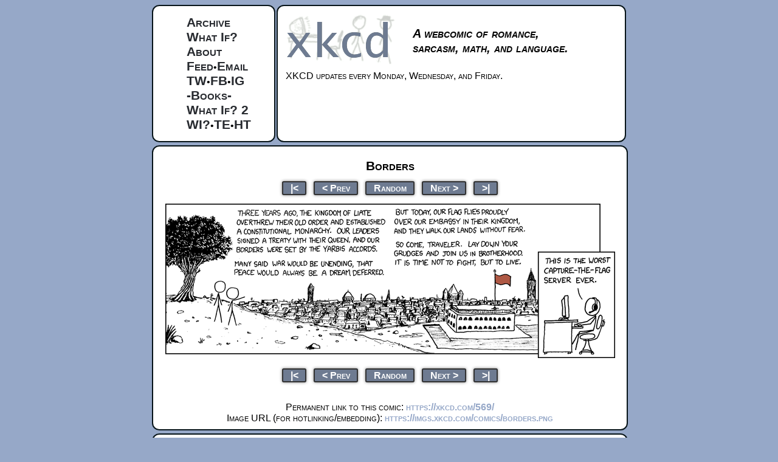

--- FILE ---
content_type: text/html; charset=UTF-8
request_url: https://www.xkcd.com/569/?ref=salmansuhail.com
body_size: 2827
content:
<!DOCTYPE html>
<html>
<head>
<link rel="stylesheet" type="text/css" href="/s/7d94e0.css" title="Default"/>
<title>xkcd: Borders</title>
<meta http-equiv="X-UA-Compatible" content="IE=edge"/>
<link rel="shortcut icon" href="/s/919f27.ico" type="image/x-icon"/>
<link rel="icon" href="/s/919f27.ico" type="image/x-icon"/>
<link rel="alternate" type="application/atom+xml" title="Atom 1.0" href="/atom.xml"/>
<link rel="alternate" type="application/rss+xml" title="RSS 2.0" href="/rss.xml"/>
<!-- <script type="text/javascript" src="/s/b66ed7.js" async></script>
<script type="text/javascript" src="/s/1b9456.js" async></script> -->

<meta property="og:site_name" content="xkcd">

<meta property="og:title" content="Borders">
<meta property="og:url" content="https://xkcd.com/569/">
<meta property="og:image" content="https://imgs.xkcd.com/comics/borders.png">
<meta name="twitter:card" content="summary_large_image">

</head>
<body>
<div id="topContainer">
<div id="topLeft">
<ul>
<li><a href="/archive">Archive</a></li>
<li><a href="https://what-if.xkcd.com">What If?</a></li>
<li><a rel="author" href="/about">About</a></li>
<li><a href="/atom.xml">Feed</a>&bull;<a href="/newsletter/">Email</a></li>
<li><a href="https://twitter.com/xkcd/">TW</a>&bull;<a href="https://www.facebook.com/TheXKCD/">FB</a>&bull;<a href="https://www.instagram.com/xkcd/">IG</a></li>
<li><a href="/books/">-Books-</a></li>
<li><a href="/what-if-2/">What If? 2</a></li>
<li><a href="/what-if/">WI?</a>&bull;<a href="/thing-explainer/">TE</a>&bull;<a href="/how-to/">HT</a></li>
</ul>
</div>
<div id="topRight">
<div id="masthead">
<span><a href="/"><img src="/s/0b7742.png" alt="xkcd.com logo" height="83" width="185"/></a></span>
<span id="slogan">A webcomic of romance,<br/> sarcasm, math, and language.</span>
</div>
<div id="news">
<div id="xkcdNews">
XKCD updates every Monday, Wednesday, and Friday.
</div>

</div>
</div>
<div id="bgLeft" class="bg box"></div>
<div id="bgRight" class="bg box"></div>
</div>
<div id="middleContainer" class="box">

<div id="ctitle">Borders</div>
<ul class="comicNav">
<li><a href="/1/">|&lt;</a></li>
<li><a rel="prev" href="/568/" accesskey="p">&lt; Prev</a></li>
<li><a href="//c.xkcd.com/random/comic/">Random</a></li>
<li><a rel="next" href="/570/" accesskey="n">Next &gt;</a></li>
<li><a href="/">&gt;|</a></li>
</ul>
<div id="comic">
<img src="//imgs.xkcd.com/comics/borders.png" title="Eventually a UN is set up.  And then a lone rebel runs down the line of flags in front of it, runs back to his base, and gets a kajillion points." alt="Borders"  style="image-orientation:none" />
</div>
<ul class="comicNav">
<li><a href="/1/">|&lt;</a></li>
<li><a rel="prev" href="/568/" accesskey="p">&lt; Prev</a></li>
<li><a href="//c.xkcd.com/random/comic/">Random</a></li>
<li><a rel="next" href="/570/" accesskey="n">Next &gt;</a></li>
<li><a href="/">&gt;|</a></li>
</ul>
<br />
Permanent link to this comic: <a href="https://xkcd.com/569">https://xkcd.com/569/</a><br />
Image URL (for hotlinking/embedding): <a href= "https://imgs.xkcd.com/comics/borders.png">https://imgs.xkcd.com/comics/borders.png</a>

<div id="transcript" style="display: none">[[Two stick figures stand on a hill overlooking a great city. Between them and the city stands an embassy flying a red flag.]]
THREE YEARS AGO, THE KINGDOM OF LIATE OVERTHREW THEIR OLD ORDER AND ESTABLISHED A CONSTITUTIONAL MONARCHY. OUR LEADERS SIGNED A TREATY WITH THEIR QUEEN, AND OUR BORDERS WERE SET BY THE YABRIS ACCORDS.
MANY SAID WAR WOULD BE UNENDING, THAT PEACE WOULD ALWAYS BE A DREAM DEFERRED. BUT TODAY, OUR FLAG FLIES PROUDLY OVER OUR EMBASSY IN THEIR KINGDOM, AND THEY WALK OUR LANDS WITHOUT FEAR.
SO COME, TRAVELER. LAY DOWN YOUR GRUDGES AND JOIN US IN BROTHERHOOD. IT IS TIME NOT TO FIGHT, BUT TO LIVE.
[[Stick figure sitting at computer]]
THIS IS THE WORST CAPTURE-THE-FLAG SERVER EVER.
{{title text: Eventually a UN is set up.  And then a lone rebel runs down the line of flags in front of it, runs back to his base, and gets a kajillion points.}}</div>
</div>
<div id="bottom" class="box">
<img src="//imgs.xkcd.com/s/a899e84.jpg" width="520" height="100" alt="Selected Comics" usemap="#comicmap"/>
<map id="comicmap" name="comicmap">
<area shape="rect" coords="0,0,100,100" href="/150/" alt="Grownups"/>
<area shape="rect" coords="104,0,204,100" href="/730/" alt="Circuit Diagram"/>
<area shape="rect" coords="208,0,308,100" href="/162/" alt="Angular Momentum"/>
<area shape="rect" coords="312,0,412,100" href="/688/" alt="Self-Description"/>
<area shape="rect" coords="416,0,520,100" href="/556/" alt="Alternative Energy Revolution"/>
</map>
<br />
<a href="//xkcd.com/1732/"><img border=0 src="//imgs.xkcd.com/s/temperature.png" width="520" height="100" alt="Earth temperature timeline"></a>
<br />
<div>
<!--
Search comic titles and transcripts:
<script type="text/javascript" src="//www.google.com/jsapi"></script>
<script type="text/javascript">google.load('search', '1');google.setOnLoadCallback(function() {google.search.CustomSearchControl.attachAutoCompletion('012652707207066138651:zudjtuwe28q',document.getElementById('q'),'cse-search-box');});</script>
<form action="//www.google.com/cse" id="cse-search-box">
<div>
<input type="hidden" name="cx" value="012652707207066138651:zudjtuwe28q"/>
<input type="hidden" name="ie" value="UTF-8"/>
<input type="text" name="q" id="q" size="31"/>
<input type="submit" name="sa" value="Search"/>
</div>
</form>
<script type="text/javascript" src="//www.google.com/cse/brand?form=cse-search-box&amp;lang=en"></script>
-->
<a href="/rss.xml">RSS Feed</a> - <a href="/atom.xml">Atom Feed</a> - <a href="/newsletter/">Email</a>
</div>
<br />
<div id="comicLinks">
Comics I enjoy:<br/>
        <a href="http://threewordphrase.com/">Three Word Phrase</a>,
        <a href="https://www.smbc-comics.com/">SMBC</a>,
        <a href="https://www.qwantz.com">Dinosaur Comics</a>,
        <a href="https://oglaf.com/">Oglaf</a> (nsfw),
        <a href="https://www.asofterworld.com">A Softer World</a>,
        <a href="https://buttersafe.com/">Buttersafe</a>,
        <a href="https://pbfcomics.com/">Perry Bible Fellowship</a>,
        <a href="https://questionablecontent.net/">Questionable Content</a>,
        <a href="http://www.buttercupfestival.com/">Buttercup Festival</a>,
        <a href="https://www.homestuck.com/">Homestuck</a>,
	<a href="https://www.jspowerhour.com/">Junior Scientist Power Hour</a>
</div>
<br />
<div id="comicLinks">
Other things:<br/>
        <a href="https://medium.com/civic-tech-thoughts-from-joshdata/so-you-want-to-reform-democracy-7f3b1ef10597">Tips on technology and government</a>,<br /> 
        <a href="https://www.nytimes.com/interactive/2017/climate/what-is-climate-change.html">Climate FAQ</a>,
	<a href="https://twitter.com/KHayhoe">Katharine Hayhoe</a>
</div>
<br />
<center>
<div id="footnote" style="width:70%">xkcd.com is best viewed with Netscape Navigator 4.0 or below on a Pentium 3&plusmn;1 emulated in Javascript on an Apple IIGS<br />at a screen resolution of 1024x1. Please enable your ad blockers, disable high-heat drying, and remove your device<br />from Airplane Mode and set it to Boat Mode. For security reasons, please leave caps lock on while browsing.</div>
</center>
<div id="licenseText">
<p>
This work is licensed under a
<a href="https://creativecommons.org/licenses/by-nc/2.5/">Creative Commons Attribution-NonCommercial 2.5 License</a>.
</p><p>
This means you're free to copy and share these comics (but not to sell them). <a rel="license" href="/license.html">More details</a>.</p>
</div>
</div>
</body>
<!-- Layout by Ian Clasbey, davean, and chromakode -->
</html>

